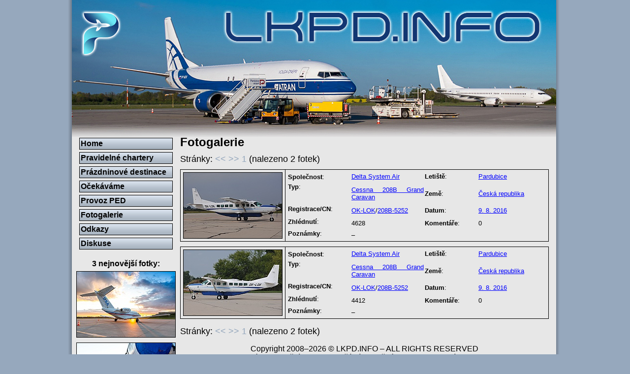

--- FILE ---
content_type: text/html
request_url: https://lkpd.info/search.php?date=2016-08-09
body_size: 1571
content:

<!DOCTYPE html PUBLIC "-//W3C//DTD XHTML 1.0 Strict//EN"
               "http://www.w3.org/TR/xhtml1/DTD/xhtml1-strict.dtd">
<html xmlns="http://www.w3.org/1999/xhtml" xml:lang="en" lang="en">
  <head>
    <meta http-equiv="content-type" content="text/html; charset=windows-1250" />
    <meta http-equiv="content-language" content="cs" />
    <meta name="author" content="Michael Kominik; e-mail: m (dot) kominik (at) seznam (dot) cz" />
    <title>LKPD.INFO - Pardubice Airport Spotters Web</title>
    <link rel="stylesheet" type="text/css" href="css/main.css" />
    <!--[if lte IE 6]>
    <link rel="stylesheet" type="text/css" href="css/ie6.css" />
    <![endif]-->
  </head>
  <body>
    <div class="center1">
      <div class="header"></div>
      <div class="left">
        <ul class="menu">
          <li><a href=".">Home</a></li>
          <li><a href="charters.php">Pravidelné chartery</a></li>
          <li><a href="destinations.php">Prázdninové destinace</a></li>
          <li><a href="expected.php">Očekáváme</a></li>
          <li><a href="traffic.php">Provoz PED</a></li>
          <li><a href="photogallery.php">Fotogalerie</a></li>
          <li><a href="links.php">Odkazy</a></li>
          <li><a href="/commentics/">Diskuse</a></li>
        </ul>
        <p>3 nejnovější fotky:</p>
        <a href="photo.php?id=17676"><img src="photos/2025/17676_small.jpg" width="200" height="133" title="Delta System Air &ndash; Cessna C525A CJ2 OK-DSY" alt="Delta System Air &ndash; Cessna C525A CJ2 OK-DSY" /></a>
        <a href="photo.php?id=17675"><img src="photos/2025/17675_small.jpg" width="200" height="133" title="Avcon Jet AG &ndash; Gulfstream G500 OK-VOS" alt="Avcon Jet AG &ndash; Gulfstream G500 OK-VOS" /></a>
        <a href="photo.php?id=17674"><img src="photos/2025/17674_small.jpg" width="200" height="133" title="Alpha-Aviation &ndash; Embraer EMB-500 Phenom 100 OK-VAN" alt="Alpha-Aviation &ndash; Embraer EMB-500 Phenom 100 OK-VAN" /></a>
      </div>
      <div class="main-solo">
        <h2>Fotogalerie</h2>
        <p class="pages-top">Stránky: <span class="inactive" title="Předchozí strana">&lt;&lt;</span> <span class="inactive" title="Další strana">&gt;&gt;</span> <span class="inactive">1</span> (nalezeno 2 fotek)</p>
          <table class="search">
            <tr>
              <td rowspan="6" class="photo"><a href="photo.php?id=10012&amp;date=2016-08-09"><img src="photos/2016/10012_small.jpg" alt="Delta System Air &ndash; Cessna 208B Grand Caravan OK-LOK" width="200" height="133" /></a></td>
              <td class="top-left"><strong>Společnost</strong>:</td>
              <td class="top"><a href="search.php?airline=188">Delta System Air</a></td>
              <td class="top"><strong>Letiště</strong>:</td>
              <td class="top"><a href="search.php?airport=a1">Pardubice</a></td>
            </tr>
            <tr>
              <td class="left"><strong>Typ</strong>:</td>
              <td class="second"><a href="search.php?generic_type=t127">Cessna 208B Grand Caravan</a></td>
              <td><strong>Země</strong>:</td>
              <td><a href="search.php?airport=c1">Česká republika</a></td>
            </tr>
            <tr>
              <td class="left"><strong>Registrace/CN</strong>:</td>
              <td><a href="search.php?registration=OK-LOK">OK-LOK</a>/<a href="search.php?cn=208B-5252&amp;manufacturer=18">208B-5252</a></td>
              <td><strong>Datum</strong>:</td>
              <td><a href="search.php?date=2016-08-09">9. 8. 2016</a></td>
            </tr>
            <tr>
              <td class="left"><!--<strong>Fotoaparát</strong>:--></td>
              <td><!--<a href="search.php?camera=11">NIKON D90</a>--></td>
              <td><!--<strong>Objektiv</strong>:--></td>
              <td><!--<a href="search.php?lens=6">NIKKOR 18-200</a>--></td>
            </tr>
            <tr>
              <td class="left"><strong>Zhlédnutí</strong>:</td>
              <td >4628</td>
              <td><strong>Komentáře</strong>:</td>
              <td>0</td>
            </tr>
            <tr>
              <td class="remarks"><strong>Poznámky</strong>:</td>
              <td colspan="3">–</td>
            </tr>
          </table>
          <table class="search">
            <tr>
              <td rowspan="6" class="photo"><a href="photo.php?id=10001&amp;date=2016-08-09"><img src="photos/2016/10001_small.jpg" alt="Delta System Air &ndash; Cessna 208B Grand Caravan OK-LOK" width="200" height="133" /></a></td>
              <td class="top-left"><strong>Společnost</strong>:</td>
              <td class="top"><a href="search.php?airline=188">Delta System Air</a></td>
              <td class="top"><strong>Letiště</strong>:</td>
              <td class="top"><a href="search.php?airport=a1">Pardubice</a></td>
            </tr>
            <tr>
              <td class="left"><strong>Typ</strong>:</td>
              <td class="second"><a href="search.php?generic_type=t127">Cessna 208B Grand Caravan</a></td>
              <td><strong>Země</strong>:</td>
              <td><a href="search.php?airport=c1">Česká republika</a></td>
            </tr>
            <tr>
              <td class="left"><strong>Registrace/CN</strong>:</td>
              <td><a href="search.php?registration=OK-LOK">OK-LOK</a>/<a href="search.php?cn=208B-5252&amp;manufacturer=18">208B-5252</a></td>
              <td><strong>Datum</strong>:</td>
              <td><a href="search.php?date=2016-08-09">9. 8. 2016</a></td>
            </tr>
            <tr>
              <td class="left"><!--<strong>Fotoaparát</strong>:--></td>
              <td><!--<a href="search.php?camera=11">NIKON D90</a>--></td>
              <td><!--<strong>Objektiv</strong>:--></td>
              <td><!--<a href="search.php?lens=6">NIKKOR 18-200</a>--></td>
            </tr>
            <tr>
              <td class="left"><strong>Zhlédnutí</strong>:</td>
              <td >4412</td>
              <td><strong>Komentáře</strong>:</td>
              <td>0</td>
            </tr>
            <tr>
              <td class="remarks"><strong>Poznámky</strong>:</td>
              <td colspan="3">–</td>
            </tr>
          </table>
        <p class="pages-bottom">Stránky: <span class="inactive" title="Předchozí strana">&lt;&lt;</span> <span class="inactive" title="Další strana">&gt;&gt;</span> <span class="inactive">1</span> (nalezeno 2 fotek)</p>
        <p class="copy">Copyright 2008&ndash;2026 &copy; LKPD.INFO &ndash; ALL RIGHTS RESERVED<br />Jakékoliv použití textu a jeho částí je možné pouze se svolením autora.<br />Administrátor: <a href="mailto:admin@lkpd.info">admin@lkpd.info</a><br />Webdesign: <a href="https://kmnk.cz">Michael Kominik</a></p>
      </div>
    </div>
  </body>
</html>


--- FILE ---
content_type: text/css
request_url: https://lkpd.info/css/main.css
body_size: 1606
content:
html, body {font-family: Arial, sans-serif; color: #000000; margin: 0 2px 0 0; padding: 0}
body {background: #96a8bd url(../img/line.png)  repeat-y center; text-align: justify; margin-bottom: 10px}
div.center1, div.center2, div.center3 {width: 984px; position: relative; margin: 0 auto 20px auto; background: #e7e7e7 no-repeat}
div.center1 {background-image: url(../custom/logo1.jpg)}
div.center2 {background-image: url(../custom/logo2.jpg)}
div.center3 {background-image: url(../custom/logo3.jpg)}
div.header, div.left, div.right, div.main, div.footer {margin: 0; padding: 0}
div.header {width: 984px; height: 275px}
div.left {text-align: center; width: 220px; padding-bottom: 5px}
div.right {width: 210px; margin: 10px 10px 0 0; font-size: 0.9em}
div.right p {margin: 0 0 10px 0}
div.main, div.main-solo {margin-left: 220px}
div.main {width: 530px}
div.main-solo {padding: 0 15px 0 0}
div.views {font-size: 0.8em; padding-bottom: 10px}
div.thumbnail {border: 1px solid; padding: 5px; margin: 5px 0 0 0}
div.thumbnail img {margin: 0}
div.news_long, div.news_long_photo {border-bottom: 1px solid; margin-bottom: 10px; padding-bottom: 10px; font-size: 0.9em}
div.news_long_photo {min-height: 133px}
div.news_long img, div.news_long_photo img {margin: 0 0 10px 10px}
div.news_long p, div.news_long_photo p {margin: 0}
div.news_short, div.news_short_brighter {background-color: #d1d1d1; padding: 5px}
div.news_short_brighter {background-color: #f5f5f5}
div.random-photos, div.top-photos {padding-right: 100px; text-align: right}
div.random-photos p {text-align: left; padding-left: 25px}
div.top-photos {width: 214px; float: right; margin-top: 10px}
div.top-photos div.matrjoska {border: 1px solid; padding: 5px; background-color: #ffffff}
div.top-photos p {text-align: center}
div.random-photos img {margin: 0 0 0 2px}
div.random-photos p, div.top-photos p, div.left p {margin: 0; font-weight: bold}
div.random-photos p.line {border-bottom: 1px dashed; margin-left: 25px; padding-bottom: 10px}
div.random-photos p.center {text-align: center; margin-top: 5px}
ul.menu {text-align: left; list-style-type: none; padding: 0 15px 15px 15px; margin: 0}
ul.menu a {text-decoration: none; font-weight: bold; color: #000000}
ul.menu li {border: 1px solid; margin: 5px 0; padding: 2px; background: url(../img/button.png) center}
h1 {margin: 0; text-align: center; color: #000096}
h2 {margin: 0 0 10px 0}
h3 {margin: 10px 0 0 0}
h3.first {margin-top: 0}
h4, h5 {margin: 0}
h4 {color: rgb(113,137,166); font-size: 1.1em; margin-bottom: 10px}
a {color: #0000ff}
a:hover {color: #7878ff}
ul.menu a:hover {color: #0000ff}
span.title {margin: 1em 0 0 0; display: block}
span.first_title {display: block}
span.inactive {color: #96a8bd}
img {border: 1px solid #000000; margin-top: 6px}
img.photo {border-bottom: none}
img.toplist {border: 0}
img.in-height1 {margin-left: 50px; margin-right: 50px}
img.in-height2 {margin-left: 44px; margin-right: 44px}
table.search img {margin: 5px 5px 2px 5px}
table.search img.in-height1 {margin-left: 55px; margin-right: 55px}
table.search img.in-height2 {margin-left: 49px; margin-right: 48px}
fieldset {padding: 10px; margin-bottom: 20px; border: 1px solid #000000; background-color: #f5f5f5; margin: 0 0 1em 0}
fieldset.search {margin: 20px auto; width: 310px}
fieldset, input, select {font-size: 0.9em}
legend {font-weight: bold; font-size: 1.3em}
ul.left, ul.right, ul.center {width: 50%; padding: 0; margin: 0; list-style: none}
label.left {margin-right: 30px}
ul.center {margin: 0 auto}
table.legend {width: 550px; margin: 10px auto; border: 1px solid #000000; padding: 5px; font-size: 0.8em; background-color: #f5f5f5}
table.legend td.remarks {vertical-align: top}
table.legend td.first {width: 23%}
table.search {font-size: 0.8em; border-collapse: collapse; width: 100%; margin-top: 10px; border: 1px solid #000000; vertical-align: top}
table.search td.top {padding-top: 3px;}
table.search td.left {padding-left: 5px;}
table.search td.top-left {padding: 3px 0 0 5px; width: 18%}
table.search td.second {width: 20%}
table.next-prev {border: 1px solid #000000; width: 550px; margin: 0 auto; font-size: 0.8em; margin-bottom: 10px; background-color: #f5f5f5}
tr.prev-next-legend {font-size: 0.9em; text-align: center}
td.photo {text-align: center; vertical-align: middle; border: 1px solid; width: 200px; min-height: 133px; padding: 0}
td.photo img {padding: 0}
td.center {text-align: center; width: 210px}
table.search td.remarks {padding-left: 5px; vertical-align: top}
p.back {margin: 0 30px 0 0; text-align: right}
p.pages-top, p.pages-bottom {font-size: 1.1em; margin: 0}
p.pages-bottom {margin-top: 15px}
p.center {text-align: center; margin: 0}
p.copy {text-align: center}
body.photo {background-image: none; margin-bottom: 5px; min-width: 1024px; background-color: #e7e7e7; color: #000000}
body.photo p {width: 100%; text-align: center; margin: 0}
body.photo h1 {margin: 0}
.upper {text-transform: uppercase}
.left {float: left}
.right {float: right}
.border {border: 1px solid}
.near {margin-top: 0}
tr.center {text-align: center}
table.traffic {width: 100%; border-collapse: collapse; border: 1px solid #f5f5f5; margin-bottom: 15px; font-size: 0.8em}
table.traffic tr.brighter, table.traffic tr.first {background-color: #f5f5f5}
table.traffic tr.first {font-weight: bold}
table.traffic img, li img {margin: 0; border: 0}
table.traffic td {border-right: 1px solid #f5f5f5}
table.traffic tr.brighter td {border-right: 1px solid #e7e7e7}
table td.admin {width: 40px}
.warn {color: #ff0000}
p.flash {text-align: center; margin: 10px 0; padding: 10px 0 7px 0; border-style: solid; border-width: 1px 0}
select.wide {width: 300px}
form.comment {margin: 0 auto; border: 1px solid #000000; width: 528px; background-color: #f5f5f5; font-size: 0.8em; margin-bottom: 10px; padding: 10px}
form.comment h3 {margin: 0 0 7px 0; font-size: 1em}
form.comment span.name {width: 80px; float: left}
form.comment p {text-align: left}
div.comments {margin: 0 auto; border: 1px solid #000000; width: 548px; background-color: #f5f5f5; font-size: 0.8em; margin-bottom: 10px}
div.comments h3 {margin: 10px; font-size: 1em}
div.comments div.date {float: right}
div.comments div.odd {background-color: rgb(231,231,231)}
div.comments div.odd, div.comments div.even {padding: 3px 10px 6px 10px}
p.no {display: none}
input.error {background-color: #ffc8c8}
p.error {color: #ff0000; padding-bottom: 7px}
